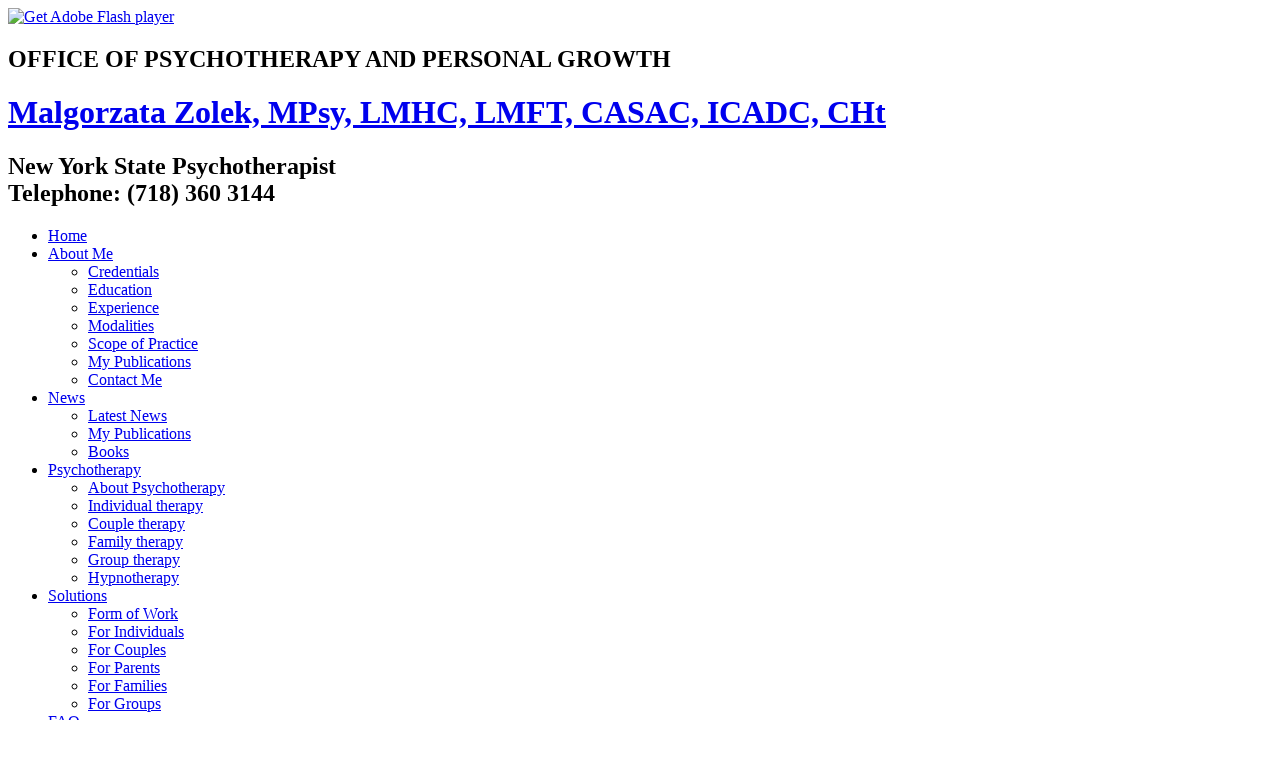

--- FILE ---
content_type: text/html; charset=utf-8
request_url: https://mzolek-psychotherapy.com/usa/psychotherapy
body_size: 5974
content:





<!DOCTYPE html PUBLIC "-//W3C//DTD XHTML 1.0 Transitional//EN" "http://www.w3.org/TR/xhtml1/DTD/xhtml1-transitional.dtd"><html xmlns="http://www.w3.org/1999/xhtml" xml:lang="en-us" lang="en-us" ><head><base href="https://mzolek-psychotherapy.com/psychotherapy" /><meta http-equiv="content-type" content="text/html; charset=utf-8" /><meta name="robots" content="index, follow" /><meta name="keywords" content="New York State Psychotherapist Malgorzata Zolek, MPsy, LMHC, LMFT, CASAC, ICADC, CHt" /><meta name="description" content="New York State Psychotherapist Malgorzata Zolek, MPsy, LMHC, LMFT, CASAC, ICADC, CHt" /><meta name="generator" content="Joomla! 1.5 - Open Source Content Management" /><title>About  Psychotherapy</title><link rel="stylesheet" type="text/css" href="/plugins/system/JCH_Optimize/jscss.php?f=d267eb4a5714c1591045b8618ba4c42f&amp;type=css&amp;gz=gz"/><link href="/usa/psychotherapy?format=feed&amp;type=rss" rel="alternate" type="application/rss+xml" title="RSS 2.0" /><link href="/usa/psychotherapy?format=feed&amp;type=atom" rel="alternate" type="application/atom+xml" title="Atom 1.0" /><link rel="stylesheet" href="/plugins/system/jcemediabox/css/jcemediabox.css?v=1017" type="text/css" /><link rel="stylesheet" href="/plugins/system/jcemediabox/themes/standard/css/style.css?version=1017" type="text/css" /> <script type="text/javascript" src="/plugins/system/jcemediabox/js/jcemediabox.js?v=1017"></script> <script type="text/javascript" src="/plugins/system/jcemediabox/js/mediaobject.js?v=1017"></script> <script type="text/javascript" src="/plugins/system/jcemediabox/addons/default.js?v=1017"></script> <script type="text/javascript">
JCEMediaObject.init('/',{flash:"10,0,22,87",windowmedia:"5,1,52,701",quicktime:"6,0,2,0",realmedia:"7,0,0,0",shockwave:"8,5,1,0"});JCEMediaBox.init({popup:{width:"",height:"",legacy:0,lightbox:0,shadowbox:0,resize:1,icons:1,overlay:1,overlayopacity:0.8,overlaycolor:"#000000",fadespeed:500,scalespeed:500,hideobjects:0,scrolling:"fixed",close:2,labels:{'close':'Close','next':'Next','previous':'Previous','cancel':'Cancel','numbers':'{$current} of {$total}'}},tooltip:{className:"tooltip",opacity:0.8,speed:150,position:"br",offsets:{x:16,y:16}},base:"/",imgpath:"plugins/system/jcemediabox/img",theme:"standard",themecustom:"",themepath:"plugins/system/jcemediabox/themes"});</script> <!--[if IE 6]><link rel="stylesheet" href="/templates/psychotherapy_v11/css/template.ie6.css" type="text/css" media="screen" /><![endif]--><!--[if IE 7]><link rel="stylesheet" href="/templates/psychotherapy_v11/css/template.ie7.css" type="text/css" media="screen" /><![endif]--> <script type="text/javascript">
if('undefined'!=typeof jQuery)document._artxJQueryBackup=jQuery;</script> <script type="text/javascript">
jQuery.noConflict();</script> <script type="text/javascript" src="/plugins/system/JCH_Optimize/jscss.php?f=2b6d0e1a09abe713bab2be5e8e6dabdb&amp;type=js&amp;gz=gz" defer="defer"></script> <script type="text/javascript">
if(document._artxJQueryBackup)jQuery=document._artxJQueryBackup;</script> </head><body class="psycho-j15"><div id="psycho-page-background-middle-texture"><div id="psycho-page-background-top-texture"><div id="psycho-main"><div class="psycho-header"><div class="psycho-header-clip"><div class="psycho-header-center"><div class="psycho-header-jpeg"></div></div></div><div class="psycho-header-wrapper"><div class="psycho-header-inner"><div class="psycho-headerobject"></div> <script type="text/javascript" src="/templates/psychotherapy_v11/swfobject.js"></script> <div id="psycho-flash-area"><div id="psycho-flash-container"><object classid="clsid:D27CDB6E-AE6D-11cf-96B8-444553540000" width="948" height="237" id="psycho-flash-object"><param name="movie" value="/templates/psychotherapy_v11/images/flash.swf" /><param name="quality" value="high" /><param name="scale" value="default" /><param name="wmode" value="transparent" /><param name="flashvars" value="color1=0xFFFFFF&amp;alpha1=.1&amp;framerate1=12&amp;loop=true&amp;wmode=transparent" /><param name="swfliveconnect" value="true" /><!--[if !IE]>--><object type="application/x-shockwave-flash" data="/templates/psychotherapy_v11/images/flash.swf" width="948" height="237"><param name="quality" value="high" /><param name="scale" value="default" /><param name="wmode" value="transparent" /><param name="flashvars" value="color1=0xFFFFFF&amp;alpha1=.1&amp;framerate1=12&amp;loop=true&amp;wmode=transparent" /><param name="swfliveconnect" value="true" /><!--<![endif]--><div class="psycho-flash-alt"><a href="http://www.adobe.com/go/getflashplayer"><img src="http://www.adobe.com/images/shared/download_buttons/get_flash_player.gif" alt="Get Adobe Flash player" /></a></div><!--[if !IE]>--></object><!--<![endif]--></object></div></div><div class="psycho-logo"><div class="psycho-nostyle"><h2 class="psycho-logo-text">OFFICE OF PSYCHOTHERAPY AND PERSONAL GROWTH</h2><h1 class="psycho-logo-name"><a href="https://mzolek-psychotherapy.com">Malgorzata Zolek, MPsy, LMHC, LMFT, CASAC, ICADC, CHt</a></h1><h2 class="psycho-logo-text">New York State Psychotherapist <br />Telephone: (718) 360 3144</h2></div></div></div></div></div><div class="cleared reset-box"></div><div class="psycho-nav"><div class="psycho-nav-l"></div><div class="psycho-nav-r"></div><div class="psycho-nav-outer"><div class="psycho-nav-wrapper"><div class="psycho-nav-inner"><ul class="psycho-hmenu"><li class="item1"><a href="https://mzolek-psychotherapy.com/"><span class="l"></span><span class="r"></span><span class="t">Home</span></a></li><li class="parent item54"><a href="/usa/about-me"><span class="l"></span><span class="r"></span><span class="t">About Me</span></a><ul><li class="item53"><a href="/usa/about-me/professional-credentials">Credentials</a></li><li class="item55"><a href="/usa/about-me/education">Education</a></li><li class="item56"><a href="/usa/about-me/experience">Experience</a></li><li class="item59"><a href="/usa/about-me/modalities">Modalities</a></li><li class="item58"><a href="/usa/about-me/scope-of-practice">Scope of Practice</a></li><li class="item66"><a href="/usa/news/my-publications">My Publications</a></li><li class="item61"><a href="/usa/contact">Contact Me</a></li></ul></li><li class="parent item63"><a href="/usa/news"><span class="l"></span><span class="r"></span><span class="t">News</span></a><ul><li class="item64"><a href="/usa/news/latest-news">Latest News</a></li><li class="item65"><a href="/usa/news/my-publications">My Publications</a></li><li class="item81"><a href="/usa/news/books">Books</a></li></ul></li><li id="current" class="parent active item62"><a href="/usa/psychotherapy" class=" active"><span class="l"></span><span class="r"></span><span class="t">Psychotherapy</span></a><ul><li class="item95"><a href="/usa/psychotherapy/about-psychotherapy">About Psychotherapy</a></li><li class="item70"><a href="/usa/psychotherapy/individual-therapy">Individual therapy</a></li><li class="item72"><a href="/usa/psychotherapy/couple-therapy">Couple therapy</a></li><li class="item73"><a href="/usa/psychotherapy/family-therapy">Family therapy</a></li><li class="item71"><a href="/usa/psychotherapy/group-therapy">Group therapy</a></li><li class="item74"><a href="/usa/psychotherapy/hypnotherapy">Hypnotherapy</a></li></ul></li><li class="parent item67"><a href="/usa/solutions"><span class="l"></span><span class="r"></span><span class="t">Solutions</span></a><ul><li class="item88"><a href="/usa/solutions/form-of-work">Form of Work</a></li><li class="item97"><a href="/usa/solutions/for-individuals">For Individuals</a></li><li class="item98"><a href="/usa/solutions/for-couples">For Couples</a></li><li class="item99"><a href="/usa/solutions/for-parents">For Parents</a></li><li class="item100"><a href="/usa/solutions/for-families">For Families</a></li><li class="item101"><a href="/usa/solutions/for-groups">For Groups</a></li></ul></li><li class="parent item82"><a href="/usa/faq"><span class="l"></span><span class="r"></span><span class="t">FAQ</span></a><ul><li class="item83"><a href="/usa/faq/confidentiality">Confidentiality</a></li><li class="item84"><a href="/usa/faq/payment">Payment</a></li><li class="item85"><a href="/usa/faq/structure-of-work">Structure of work</a></li><li class="item86"><a href="/usa/faq/medications">Medications</a></li><li class="item87"><a href="/usa/faq/to-begin">To begin</a></li></ul></li><li class="item69"><a href="/usa/links"><span class="l"></span><span class="r"></span><span class="t">Links</span></a></li><li class="item60"><a href="/usa/contact"><span class="l"></span><span class="r"></span><span class="t">Contact</span></a></li></ul></div></div></div></div><div class="cleared reset-box"></div><div class="psycho-sheet"><div class="psycho-sheet-tl"></div><div class="psycho-sheet-tr"></div><div class="psycho-sheet-bl"></div><div class="psycho-sheet-br"></div><div class="psycho-sheet-tc"></div><div class="psycho-sheet-bc"></div><div class="psycho-sheet-cl"></div><div class="psycho-sheet-cr"></div><div class="psycho-sheet-cc"></div><div class="psycho-sheet-body"><div class="psycho-content-layout"><div class="psycho-content-layout-row"><div class="psycho-layout-cell psycho-sidebar1"><div class="psycho-layout-glare"><div class="psycho-layout-glare-image"></div></div><div class="psycho-block"><div class="psycho-block-body"><div class="psycho-blockcontent"><div class="psycho-blockcontent-tl"></div><div class="psycho-blockcontent-tr"></div><div class="psycho-blockcontent-bl"></div><div class="psycho-blockcontent-br"></div><div class="psycho-blockcontent-tc"></div><div class="psycho-blockcontent-bc"></div><div class="psycho-blockcontent-cl"></div><div class="psycho-blockcontent-cr"></div><div class="psycho-blockcontent-cc"></div><div class="psycho-blockcontent-body"><div id="jflanguageselection"><div class="rawimages"><span id="active_language"><a href="https://mzolek-psychotherapy.com/usa/psychotherapy"><img src="https://mzolek-psychotherapy.com/components/com_joomfish/images//flags/us.gif" alt="English (United States)" title="English (United States)" /></a></span><span><a href="https://mzolek-psychotherapy.com/pl/psychoterapia"><img src="https://mzolek-psychotherapy.com/components/com_joomfish/images/flags/pl.gif" alt="Polish (Poland)" title="Polish (Poland)" /></a></span></div></div><div class="cleared"></div></div></div><div class="cleared"></div></div></div><div class="psycho-block"><div class="psycho-block-body"><div class="psycho-blockcontent"><div class="psycho-blockcontent-tl"></div><div class="psycho-blockcontent-tr"></div><div class="psycho-blockcontent-bl"></div><div class="psycho-blockcontent-br"></div><div class="psycho-blockcontent-tc"></div><div class="psycho-blockcontent-bc"></div><div class="psycho-blockcontent-cl"></div><div class="psycho-blockcontent-cr"></div><div class="psycho-blockcontent-cc"></div><div class="psycho-blockcontent-body"><form action="index.php" method="post"><div class="search"> <input name="searchword" id="mod_search_searchword" maxlength="20" alt="Search" class="inputbox" type="text" size="20" value="search..."  onblur="if(this.value=='') this.value='search...';" onfocus="if(this.value=='search...') this.value='';" /></div> <input type="hidden" name="task"   value="search" /> <input type="hidden" name="option" value="com_search" /> <input type="hidden" name="Itemid" value="62" /></form><div class="cleared"></div></div></div><div class="cleared"></div></div></div><div class="psycho-block"><div class="psycho-block-body"><div class="psycho-blockheader"><div class="l"></div><div class="r"></div><h3 class="t"> Do you know that?</h3></div><div class="psycho-blockcontent"><div class="psycho-blockcontent-tl"></div><div class="psycho-blockcontent-tr"></div><div class="psycho-blockcontent-bl"></div><div class="psycho-blockcontent-br"></div><div class="psycho-blockcontent-tc"></div><div class="psycho-blockcontent-bc"></div><div class="psycho-blockcontent-cl"></div><div class="psycho-blockcontent-cr"></div><div class="psycho-blockcontent-cc"></div><div class="psycho-blockcontent-body"><ul class="latestnews"><li class="latestnews"> <a href="/usa/psychotherapy/85-hypnotist" class="latestnews"> Hypnotist </a><br/> <br/><p>Is an individual trained in using techniques of hypnosis for changing habits or entertainment purposes.</p></li></ul><div class="cleared"></div></div></div><div class="cleared"></div></div></div><div class="psycho-block"><div class="psycho-block-body"><div class="psycho-blockheader"><div class="l"></div><div class="r"></div><h3 class="t"> Psychology Today</h3></div><div class="psycho-blockcontent"><div class="psycho-blockcontent-tl"></div><div class="psycho-blockcontent-tr"></div><div class="psycho-blockcontent-bl"></div><div class="psycho-blockcontent-br"></div><div class="psycho-blockcontent-tc"></div><div class="psycho-blockcontent-bc"></div><div class="psycho-blockcontent-cl"></div><div class="psycho-blockcontent-cr"></div><div class="psycho-blockcontent-cc"></div><div class="psycho-blockcontent-body"><p><a href="http://therapists.psychologytoday.com/rms/155886"><img src="/images/stories/external_verification.gif" alt="" /></a></p><div class="cleared"></div></div></div><div class="cleared"></div></div></div><div class="psycho-block"><div class="psycho-block-body"><div class="psycho-blockheader"><div class="l"></div><div class="r"></div><h3 class="t"> Polls</h3></div><div class="psycho-blockcontent"><div class="psycho-blockcontent-tl"></div><div class="psycho-blockcontent-tr"></div><div class="psycho-blockcontent-bl"></div><div class="psycho-blockcontent-br"></div><div class="psycho-blockcontent-tc"></div><div class="psycho-blockcontent-bc"></div><div class="psycho-blockcontent-cl"></div><div class="psycho-blockcontent-cr"></div><div class="psycho-blockcontent-cc"></div><div class="psycho-blockcontent-body"><form action="index.php" method="post" name="form2"><table width="95%" border="0" cellspacing="0" cellpadding="1" align="center" class="poll"><thead><tr><td style="font-weight: bold;"> Have you ever experienced being in psychotherapy?</td></tr></thead><tr><td align="center"><table class="pollstableborder" cellspacing="0" cellpadding="0" border="0"><tr><td class="sectiontableentry2" valign="top"> <input type="radio" name="voteid" id="voteid1" value="1" alt="1" /></td><td class="sectiontableentry2" valign="top"> <label for="voteid1"> Yes </label></td></tr><tr><td class="sectiontableentry1" valign="top"> <input type="radio" name="voteid" id="voteid2" value="2" alt="2" /></td><td class="sectiontableentry1" valign="top"> <label for="voteid2"> No </label></td></tr></table></td></tr><tr><td><div align="center"> <span class="psycho-button-wrapper"><span class="psycho-button-l"> </span><span class="psycho-button-r"> </span><input type="submit" name="task_button" class="button psycho-button" value="Vote" /></span> &nbsp; <span class="psycho-button-wrapper"><span class="psycho-button-l"> </span><span class="psycho-button-r"> </span><input type="button" name="option" class="button psycho-button" value="Results" onclick="document.location.href='/usa/component/poll/14-have-you-ever-experienced-being-in-psychotherapy'" /></span></div></td></tr></table><input type="hidden" name="option" value="com_poll" /> <input type="hidden" name="task" value="vote" /> <input type="hidden" name="id" value="14" /> <input type="hidden" name="be49232f7ba7cfec369227bcba6efd45" value="1" /></form><div class="cleared"></div></div></div><div class="cleared"></div></div></div><div class="cleared"></div></div><div class="psycho-layout-cell psycho-content"><div class="blog"><table class="blog" cellpadding="0" cellspacing="0" width="100%"><tr><td valign="top"><div><div class="psycho-post"><div class="psycho-post-tl"></div><div class="psycho-post-tr"></div><div class="psycho-post-bl"></div><div class="psycho-post-br"></div><div class="psycho-post-tc"></div><div class="psycho-post-bc"></div><div class="psycho-post-cl"></div><div class="psycho-post-cr"></div><div class="psycho-post-cc"></div><div class="psycho-post-body"><div class="psycho-post-inner"><h2 class="psycho-postheader"> <a href="/usa/psychotherapy/about-psychotherapy" class="PostHeader">About Psychotherapy</a></h2><div class="psycho-postheadericons psycho-metadata-icons"> <img src="/templates/psychotherapy_v11/images/postdateicon.png" alt="postdateicon" width="18" height="18" />Saturday, 06 August 2011 10:54 | <a href="/usa/psychotherapy/71-about-psychotherapy?format=pdf" title="PDF" onclick="window.open(this.href,'win2','status=no,toolbar=no,scrollbars=yes,titlebar=no,menubar=no,resizable=yes,width=640,height=480,directories=no,location=no'); return false;" rel="nofollow"><img src="/templates/psychotherapy_v11/images/pdf_button.png" alt="PDF"  /></a> | <a href="/usa/psychotherapy/71-about-psychotherapy?tmpl=component&amp;print=1&amp;layout=default&amp;page=" title="Print" onclick="window.open(this.href,'win2','status=no,toolbar=no,scrollbars=yes,titlebar=no,menubar=no,resizable=yes,width=640,height=480,directories=no,location=no'); return false;" rel="nofollow"><img src="/templates/psychotherapy_v11/images/printButton.png" alt="Print"  /></a> | <a href="/usa/component/mailto/?tmpl=component&amp;link=ead39a75d89428887fb5e60dbb8d1972132c65b4" title="E-mail" onclick="window.open(this.href,'win2','width=400,height=350,menubar=yes,resizable=yes'); return false;"><img src="/templates/psychotherapy_v11/images/emailButton.png" alt="E-mail"  /></a></div><div class="psycho-postcontent"><div class="psycho-article"><p>Psychotherapy assists in life transformation by healing emotional pain and recognizing cognitive, behavioral and interaction patterns that may contribute to dissatisfaction experienced in various areas of life. Desirable change occurs as a result of a process during which clients gain insight, obtain knowledge, develop more productive and new strategies that contribute to healing and growing of themselves and relationships.</p></div><p class="readmore"><span class="psycho-button-wrapper"><span class="psycho-button-l"> </span><span class="psycho-button-r"> </span><a class="readon psycho-button" href="/usa/psychotherapy/about-psychotherapy">Read&#160;more...</a></span></p></div><div class="cleared"></div></div><div class="cleared"></div></div></div></div></td></tr><tr><td valign="top"><table width="100%" cellpadding="0" cellspacing="0"><tr><td valign="top" width="100%" class="article_column"><div class="psycho-post"><div class="psycho-post-tl"></div><div class="psycho-post-tr"></div><div class="psycho-post-bl"></div><div class="psycho-post-br"></div><div class="psycho-post-tc"></div><div class="psycho-post-bc"></div><div class="psycho-post-cl"></div><div class="psycho-post-cr"></div><div class="psycho-post-cc"></div><div class="psycho-post-body"><div class="psycho-post-inner"><h2 class="psycho-postheader"> <a href="/usa/psychotherapy/individual-therapy" class="PostHeader">Individual therapy</a></h2><div class="psycho-postheadericons psycho-metadata-icons"> <img src="/templates/psychotherapy_v11/images/postdateicon.png" alt="postdateicon" width="18" height="18" />Saturday, 04 June 2011 06:09 | <a href="/usa/psychotherapy/58-individual-therapy?format=pdf" title="PDF" onclick="window.open(this.href,'win2','status=no,toolbar=no,scrollbars=yes,titlebar=no,menubar=no,resizable=yes,width=640,height=480,directories=no,location=no'); return false;" rel="nofollow"><img src="/templates/psychotherapy_v11/images/pdf_button.png" alt="PDF"  /></a> | <a href="/usa/psychotherapy/58-individual-therapy?tmpl=component&amp;print=1&amp;layout=default&amp;page=" title="Print" onclick="window.open(this.href,'win2','status=no,toolbar=no,scrollbars=yes,titlebar=no,menubar=no,resizable=yes,width=640,height=480,directories=no,location=no'); return false;" rel="nofollow"><img src="/templates/psychotherapy_v11/images/printButton.png" alt="Print"  /></a> | <a href="/usa/component/mailto/?tmpl=component&amp;link=4168a683b174b603577186fb4f097ac73737e16f" title="E-mail" onclick="window.open(this.href,'win2','width=400,height=350,menubar=yes,resizable=yes'); return false;"><img src="/templates/psychotherapy_v11/images/emailButton.png" alt="E-mail"  /></a></div><div class="psycho-postcontent"><div class="psycho-article"><p>Clients who are not satisfied with their life and/or experience any symptoms that cause emotional pain or discomfort can benefit from Individual Therapy. Individual Therapy focuses on personal healing and self-growth. A therapist assists to make changes and transform life into being more satisfying.</p></div></div><div class="cleared"></div></div><div class="cleared"></div></div></div><div class="psycho-post"><div class="psycho-post-tl"></div><div class="psycho-post-tr"></div><div class="psycho-post-bl"></div><div class="psycho-post-br"></div><div class="psycho-post-tc"></div><div class="psycho-post-bc"></div><div class="psycho-post-cl"></div><div class="psycho-post-cr"></div><div class="psycho-post-cc"></div><div class="psycho-post-body"><div class="psycho-post-inner"><h2 class="psycho-postheader"> <a href="/usa/psychotherapy/couple-therapy" class="PostHeader">Couple therapy</a></h2><div class="psycho-postheadericons psycho-metadata-icons"> <img src="/templates/psychotherapy_v11/images/postdateicon.png" alt="postdateicon" width="18" height="18" />Friday, 03 June 2011 08:09 | <a href="/usa/psychotherapy/56-couple-therapy?format=pdf" title="PDF" onclick="window.open(this.href,'win2','status=no,toolbar=no,scrollbars=yes,titlebar=no,menubar=no,resizable=yes,width=640,height=480,directories=no,location=no'); return false;" rel="nofollow"><img src="/templates/psychotherapy_v11/images/pdf_button.png" alt="PDF"  /></a> | <a href="/usa/psychotherapy/56-couple-therapy?tmpl=component&amp;print=1&amp;layout=default&amp;page=" title="Print" onclick="window.open(this.href,'win2','status=no,toolbar=no,scrollbars=yes,titlebar=no,menubar=no,resizable=yes,width=640,height=480,directories=no,location=no'); return false;" rel="nofollow"><img src="/templates/psychotherapy_v11/images/printButton.png" alt="Print"  /></a> | <a href="/usa/component/mailto/?tmpl=component&amp;link=8c1dde48924a7655a9c1243af9386716e4f4db4b" title="E-mail" onclick="window.open(this.href,'win2','width=400,height=350,menubar=yes,resizable=yes'); return false;"><img src="/templates/psychotherapy_v11/images/emailButton.png" alt="E-mail"  /></a></div><div class="psycho-postcontent"><div class="psycho-article"><p>Couples usually come to see a therapist because they have some relationship difficulties. They might feel disconnected and misunderstood. Their communication may resemble constant arguing rather than relating to each other. Dissatisfaction might be experienced in a variety of aspects of the couple’s life and one or both partners might have a sense of being alone feeling stuck in their relationship. Couples Therapy assists in recognizing problematic areas, learning more satisfying ways of communicating needs, and relating to each other so that each partner has a sense of being valued. It is a process of learning how to repair ruptures in the relationship so reunion can be achieved and intimacy rebuilt. It assists in developing a mutually satisfying relationship where both partners have a sense of fulfillment, connection and support in growing individually and as a team. Sometimes Couples Therapy helps realize that going separate ways is the best decision.</p></div></div><div class="cleared"></div></div><div class="cleared"></div></div></div><div class="psycho-post"><div class="psycho-post-tl"></div><div class="psycho-post-tr"></div><div class="psycho-post-bl"></div><div class="psycho-post-br"></div><div class="psycho-post-tc"></div><div class="psycho-post-bc"></div><div class="psycho-post-cl"></div><div class="psycho-post-cr"></div><div class="psycho-post-cc"></div><div class="psycho-post-body"><div class="psycho-post-inner"><h2 class="psycho-postheader"> <a href="/usa/psychotherapy/family-therapy" class="PostHeader">Family therapy</a></h2><div class="psycho-postheadericons psycho-metadata-icons"> <img src="/templates/psychotherapy_v11/images/postdateicon.png" alt="postdateicon" width="18" height="18" />Friday, 03 June 2011 07:09 | <a href="/usa/psychotherapy/55-family-therapy?format=pdf" title="PDF" onclick="window.open(this.href,'win2','status=no,toolbar=no,scrollbars=yes,titlebar=no,menubar=no,resizable=yes,width=640,height=480,directories=no,location=no'); return false;" rel="nofollow"><img src="/templates/psychotherapy_v11/images/pdf_button.png" alt="PDF"  /></a> | <a href="/usa/psychotherapy/55-family-therapy?tmpl=component&amp;print=1&amp;layout=default&amp;page=" title="Print" onclick="window.open(this.href,'win2','status=no,toolbar=no,scrollbars=yes,titlebar=no,menubar=no,resizable=yes,width=640,height=480,directories=no,location=no'); return false;" rel="nofollow"><img src="/templates/psychotherapy_v11/images/printButton.png" alt="Print"  /></a> | <a href="/usa/component/mailto/?tmpl=component&amp;link=57dec4a012fc3c8e1efd06df332653e1d5254bc1" title="E-mail" onclick="window.open(this.href,'win2','width=400,height=350,menubar=yes,resizable=yes'); return false;"><img src="/templates/psychotherapy_v11/images/emailButton.png" alt="E-mail"  /></a></div><div class="psycho-postcontent"><div class="psycho-article"><p>Families that struggle with conflicts, crisis, chaotic environment, healthy communication, problems with children or having difficulties raising them can benefit from Family Therapy. Family Therapy is focused on understanding the family as a system and then decoding the language of verbal and nonverbal communication that contributed to losing the sense of cohesive unity among family members. Family Therapy assists in repairing and rebuilding the system into the place where all can feel safe and be valuable members living in a harmonious, supportive environment.</p></div></div><div class="cleared"></div></div><div class="cleared"></div></div></div><div class="psycho-post"><div class="psycho-post-tl"></div><div class="psycho-post-tr"></div><div class="psycho-post-bl"></div><div class="psycho-post-br"></div><div class="psycho-post-tc"></div><div class="psycho-post-bc"></div><div class="psycho-post-cl"></div><div class="psycho-post-cr"></div><div class="psycho-post-cc"></div><div class="psycho-post-body"><div class="psycho-post-inner"><h2 class="psycho-postheader"> <a href="/usa/psychotherapy/group-therapy" class="PostHeader">Group therapy</a></h2><div class="psycho-postheadericons psycho-metadata-icons"> <img src="/templates/psychotherapy_v11/images/postdateicon.png" alt="postdateicon" width="18" height="18" />Friday, 03 June 2011 09:09 | <a href="/usa/psychotherapy/57-group-therapy?format=pdf" title="PDF" onclick="window.open(this.href,'win2','status=no,toolbar=no,scrollbars=yes,titlebar=no,menubar=no,resizable=yes,width=640,height=480,directories=no,location=no'); return false;" rel="nofollow"><img src="/templates/psychotherapy_v11/images/pdf_button.png" alt="PDF"  /></a> | <a href="/usa/psychotherapy/57-group-therapy?tmpl=component&amp;print=1&amp;layout=default&amp;page=" title="Print" onclick="window.open(this.href,'win2','status=no,toolbar=no,scrollbars=yes,titlebar=no,menubar=no,resizable=yes,width=640,height=480,directories=no,location=no'); return false;" rel="nofollow"><img src="/templates/psychotherapy_v11/images/printButton.png" alt="Print"  /></a> | <a href="/usa/component/mailto/?tmpl=component&amp;link=0f3b82e305c8e28399ddb660d85b6a863e14d83f" title="E-mail" onclick="window.open(this.href,'win2','width=400,height=350,menubar=yes,resizable=yes'); return false;"><img src="/templates/psychotherapy_v11/images/emailButton.png" alt="E-mail"  /></a></div><div class="psycho-postcontent"><div class="psycho-article"><p>Clients who struggle with isolation, lack of social support, and interpersonal problems can benefit from Group Therapy not only by getting support, understanding and learning healthy communication and appropriate boundaries but they can also experience the feeling of belonging and the sense of being a valued part of a healthy family that many of us have never experienced. That experience can help develop trust, overcome social anxiety, and deepen the capability to relate and communicate on a more satisfying level.</p></div></div><div class="cleared"></div></div><div class="cleared"></div></div></div><div class="psycho-post"><div class="psycho-post-tl"></div><div class="psycho-post-tr"></div><div class="psycho-post-bl"></div><div class="psycho-post-br"></div><div class="psycho-post-tc"></div><div class="psycho-post-bc"></div><div class="psycho-post-cl"></div><div class="psycho-post-cr"></div><div class="psycho-post-cc"></div><div class="psycho-post-body"><div class="psycho-post-inner"><h2 class="psycho-postheader"> <a href="/usa/psychotherapy/hypnotherapy" class="PostHeader">Hypnotherapy</a></h2><div class="psycho-postheadericons psycho-metadata-icons"> <img src="/templates/psychotherapy_v11/images/postdateicon.png" alt="postdateicon" width="18" height="18" />Friday, 03 June 2011 06:09 | <a href="/usa/psychotherapy/54-hypnotherapy?format=pdf" title="PDF" onclick="window.open(this.href,'win2','status=no,toolbar=no,scrollbars=yes,titlebar=no,menubar=no,resizable=yes,width=640,height=480,directories=no,location=no'); return false;" rel="nofollow"><img src="/templates/psychotherapy_v11/images/pdf_button.png" alt="PDF"  /></a> | <a href="/usa/psychotherapy/54-hypnotherapy?tmpl=component&amp;print=1&amp;layout=default&amp;page=" title="Print" onclick="window.open(this.href,'win2','status=no,toolbar=no,scrollbars=yes,titlebar=no,menubar=no,resizable=yes,width=640,height=480,directories=no,location=no'); return false;" rel="nofollow"><img src="/templates/psychotherapy_v11/images/printButton.png" alt="Print"  /></a> | <a href="/usa/component/mailto/?tmpl=component&amp;link=1f40b87726e459854ecc8eaba1c69ef281f8a512" title="E-mail" onclick="window.open(this.href,'win2','width=400,height=350,menubar=yes,resizable=yes'); return false;"><img src="/templates/psychotherapy_v11/images/emailButton.png" alt="E-mail"  /></a></div><div class="psycho-postcontent"><div class="psycho-article"><p>Hypnotherapy is one of the techniques of psychotherapy that uses hypnosis for therapeutic purposes. Hypnosis is a form of mental state that is induced by a procedure called a hypnotic induction and can be delivered by a therapist or client in the form of autosuggestions. In a state of deep relaxation a client’s attention is fully focused and as it increases their peripheral awareness decreases which allows access to causes and roots of unexplainable fears, phobias or unhealthy habits that block a client’s potential to make better decisions and live a more satisfying life.&nbsp; Hypnosis, used by a qualified and well trained professional, is safe and can be used as a tool to treat problems such as anxiety, phobias, pain, insomnia and many other ailments. Hypnotherapeutic techniques can be used to alter behavior patterns as well.</p></div></div><div class="cleared"></div></div><div class="cleared"></div></div></div></td></tr></table></td></tr></table></div><div class="psycho-block"><div class="psycho-block-body"><div class="psycho-blockheader"><div class="l"></div><div class="r"></div><h3 class="t"> Do you know that?</h3></div><div class="psycho-blockcontent"><div class="psycho-blockcontent-tl"></div><div class="psycho-blockcontent-tr"></div><div class="psycho-blockcontent-bl"></div><div class="psycho-blockcontent-br"></div><div class="psycho-blockcontent-tc"></div><div class="psycho-blockcontent-bc"></div><div class="psycho-blockcontent-cl"></div><div class="psycho-blockcontent-cr"></div><div class="psycho-blockcontent-cc"></div><div class="psycho-blockcontent-body"><ul class="latestnews"><li class="latestnews"> <a href="/usa/psychotherapy/85-hypnotist" class="latestnews"> Hypnotist </a><br/> <br/><p>Is an individual trained in using techniques of hypnosis for changing habits or entertainment purposes.</p></li></ul><div class="cleared"></div></div></div><div class="cleared"></div></div></div><div class="cleared"></div></div></div></div><div class="cleared"></div><div class="psycho-footer"><div class="psycho-footer-t"></div><div class="psycho-footer-l"></div><div class="psycho-footer-b"></div><div class="psycho-footer-r"></div><div class="psycho-footer-body"><div class="psycho-footer-text"><p><a href="#">Home</a> | <a href="#">Contact</a> | <a href="#">Privacy</a></p><p>Copyright © 2011. Malgorzata Zolek. All Rights Reserved.</p></div><div class="cleared"></div></div></div><div class="cleared"></div></div></div><div class="cleared"></div><p class="psycho-page-footer"></p></div></div><div class="cleared"></div></div><script defer src="https://static.cloudflareinsights.com/beacon.min.js/vcd15cbe7772f49c399c6a5babf22c1241717689176015" integrity="sha512-ZpsOmlRQV6y907TI0dKBHq9Md29nnaEIPlkf84rnaERnq6zvWvPUqr2ft8M1aS28oN72PdrCzSjY4U6VaAw1EQ==" data-cf-beacon='{"version":"2024.11.0","token":"4cddb28d1bcf404e90c1cc6f2417871c","r":1,"server_timing":{"name":{"cfCacheStatus":true,"cfEdge":true,"cfExtPri":true,"cfL4":true,"cfOrigin":true,"cfSpeedBrain":true},"location_startswith":null}}' crossorigin="anonymous"></script>
</body></html>